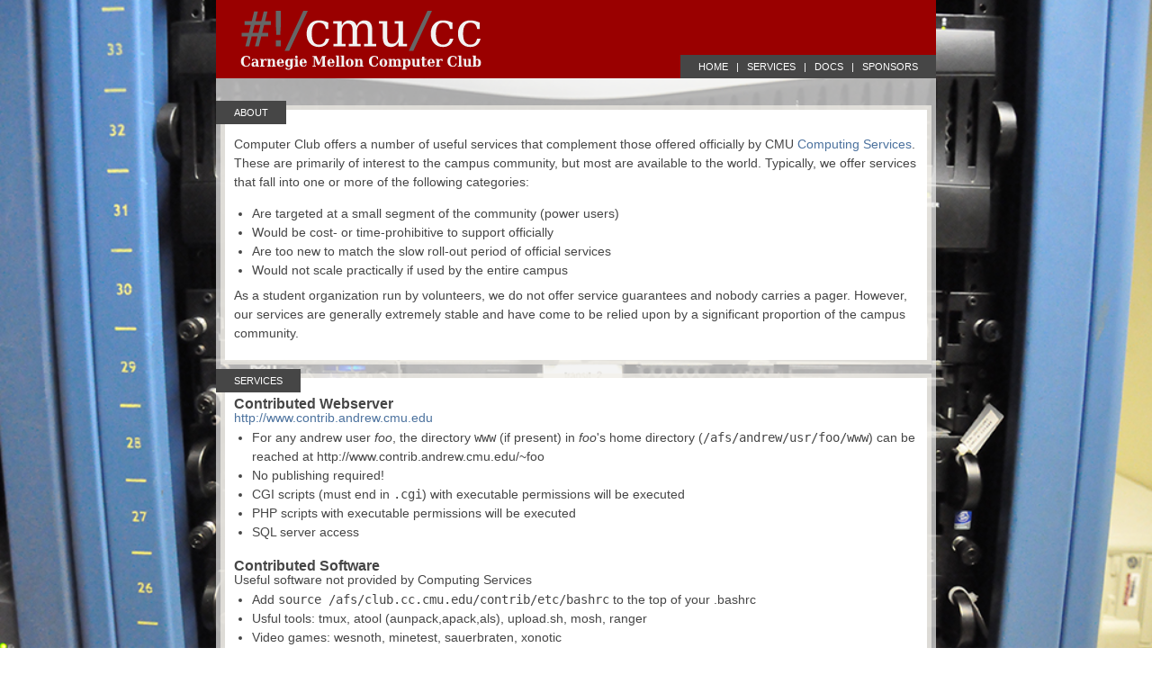

--- FILE ---
content_type: text/html
request_url: http://club.cc.cmu.edu/services/
body_size: 3064
content:
<!DOCTYPE html>
<html xmlns="http://www.w3.org/1999/xhtml">
  <head>
    <title>CMU Computer Club</title>
    <link rel="stylesheet" href="/html5reset.css" />
    <link rel="stylesheet" href="/style.css" />
    <meta http-equiv="Content-Type" content="text/html; charset=UTF-8" /> 
    <meta name="description" content="The Carnegie Mellon University Computer Club offers the opportunity for interested students to tinker with unique hardware, promote open source development and advocacy, and hack on interesting programming projects, while offering a variety of useful services to the campus community." /> 
    <meta name="keywords" content="carnegie mellon, carnegie mellon university, cmu, computer, club, computer club, cclub, cmucc, university, college, linux, linux user group, lug, debian, programming, programmer, scripting, script, hacking, hack, hackathon, project, server, service, server room, machine room, machine rack, modern, technology, afs, kvm, pgp, advice, chat, irc, freenode, jabber, zephyr, event, event calendar, talk, workshop, class, introduction, intro, advanced, film, movie, software, hardware, retro, old, 70s, 1970s, 80s, 1980s, 90s, 1990s, amiga, apple, vax, dec, decstation, sparc, warhol, demo, demoscene, demosplash, contributed webserver, contrib, andrew contrib" />
    <link rel="canonical" href="https://www.cmucc.org/services.php">
<!-- Google tag (gtag.js) -->
<script async src="https://www.googletagmanager.com/gtag/js?id=G-ZSH4PFECSD"></script>
<script>
  window.dataLayer = window.dataLayer || [];
  function gtag(){dataLayer.push(arguments);}
  gtag('js', new Date());

  gtag('config', 'G-ZSH4PFECSD');
</script>

  </head>
  <body>
  <div id="bg">
    <img src="/images/bg-4.jpg" class="bg" >
  </div>
    <div id="pagewrapper">
      <div id="header">
        <div id="logotype"><a href="/"><img src="/logo.svg" alt="Carnegie Mellon University Computer Club" width="285" /></a></div>
        <div id="menu">
          <a href="/">HOME</a> &nbsp; | &nbsp;
          <!--<a href="/talks/">TALKS</a> &nbsp; | &nbsp;-->
          <a href="/services/">SERVICES</a> &nbsp; | &nbsp;
          <a href="/doc/">DOCS</a> &nbsp; | &nbsp;
          <a href="/sponsors/">SPONSORS</a>
        </div>
        <div class="clear"></div>
      </div>
    <div class="widepad"></div>
<div>
<div id="onecol">
	<div class="cbox">
		<div class="section-tag">ABOUT</div>
			<p>Computer Club offers a number of useful services that complement those offered officially by CMU <a href="http://www.cmu.edu/computing/">Computing Services</a>. These are primarily of interest to the campus community, but most are available to the world. Typically, we offer services that fall into one or more of the following categories:</p> 
			<ul>
				<li>Are targeted at a small segment of the community (power users)</li> 
				<li>Would be cost- or time-prohibitive to support officially</li> 
				<li>Are too new to match the slow roll-out period of official services</li> 
				<li>Would not scale practically if used by the entire campus</li> 
			</ul> 
			<p>As a student organization run by volunteers, we do not offer service guarantees and nobody carries a pager. However, our services are generally extremely stable and have come to be relied upon by a significant proportion of the campus community.</p>
		</div>

	<div class="narrowpad"></div>
	<div class="cbox">
		<div class="section-tag">SERVICES</div>
			<h2>Contributed Webserver</h2>
            <a href="http://www.contrib.andrew.cmu.edu">http://www.contrib.andrew.cmu.edu</a>
			<ul> 
				<li>For any andrew user <i>foo</i>, the directory <span class="tt">www</span> (if present) in <i>foo</i>'s home directory (<span class="tt">/afs/andrew/usr/foo/www</span>) can be reached at http://www.contrib.andrew.cmu.edu/~foo</li> 
				<li>No publishing required!</li> 
				<li>CGI scripts (must end in <span class="tt">.cgi</span>) with executable permissions will be executed</li> 
				<li>PHP scripts with executable permissions will be executed</li> 
				<li>SQL server access</li> 
			</ul>
			<br/>

			<h2>Contributed Software</h2>
            Useful software not provided by Computing Services
			<ul> 
				<li>Add <span class="tt">source /afs/club.cc.cmu.edu/contrib/etc/bashrc</span> to the top of your .bashrc</li> 
				<li>Usful tools: tmux, atool (aunpack,apack,als), upload.sh, mosh, ranger</li> 
                <li>Video games: wesnoth, minetest, sauerbraten, xonotic</li> 
                <li>A full list of software available is <a href="http://cmucc.org/doc/contribsoft">here</a></li> 
			</ul>
			<br/>

			<h2>FTP Mirror</h2>
            <a href="ftp://ftp.club.cc.cmu.edu">ftp://ftp.club.cc.cmu.edu</a> and <a href="http://www.club.cc.cmu.edu/pub">http://www.club.cc.cmu.edu/pub</a> 
			AFS-accessible under <span class="tt">/afs/club.cc.cmu.edu/archive</span><!--<br>
			Also try rsync://rsync.club.cc.cmu.edu (currently down)--> 
			<ul> 
				<li>Open source and Linux/BSD distro mirror</li> 
				<li>Presently mirroring kernel.org, gnu.org, and knoppix via rsync</li> 
			</ul>
			<br/> 

			<h2>Usenet News Server</h2>
            news.club.cc.cmu.edu
			<ul> 
				<li>Fairly complete feed peered with several major sites</li> 
				<li>Read access to the public and write access to CMU IPs</li> 
				<li>alt.binaries.* inaccessible to non-CMU IPs due to bandwidth constraints</li> 
				<!--<li>Coming soon: accounts for CMU users to post and read restricted groups from off campus</li>--> 
			</ul>
			<br/> 

			<h2>Domain Name Service</h2>
			<ul> 
				<li>If you would like to host a domain with us, contact us.	Your zonefile can live in AFS somewhere and you will be able to update it yourself.</li> 
			</ul>
			<br/> 

			<h2>Organization Servers</h2>
			<ul> 
				<li>We can provide servers and webhosting for CMU organizations. 
                    Contact us at support@club.cc.cmu.edu or come by one of our meetings to request this.</li> 
			</ul>
		</div>
		<div class="narrowpad"></div>
			<div class="cbox">
				<div class="section-tag">MEMBER SERVICES</div> 
				<ul> 
					<li>Space on club AFS server (extend your andrew account!)</li> 
					<!-- <li>Access to Drycas, the club VMS/Vax cluster and other interesting systems</li> --> 
					<li>Ultra-configurable qmail-style mail delivery to your club account</li> 
					<li>Additional website at http://www.club.cc.cmu.edu/~user</li> 
					<li>Servers and bandwidth for personal projects</li> 
					<li><a href="http://wiki.club.cc.cmu.edu/org/ccwiki/Services/Jabber">XMPP Instant Messaging</a></li> 
				</ul> 
			</div>
		</div>
		<div class="clear"></div>
	</div>
    <div class="clear"></div>
    <div class="widepad"></div>
  </div>
  <div id="footer">
    <strong>&copy;2004&ndash;2025</strong>, <a href="/">Carengie Mellon University Computer Club</a>.  <a href="https://www.cmu.edu/legal/" target="_blank">Legal info.</a><br/>
    Send comments or issues about this site to <a href="mailto:webmaster@club.cc.cmu.edu">webmaster@club.cc.cmu.edu</a><br/>
    Direct all other correspondence to <a href="mailto:gripe@club.cc.cmu.edu">gripe@club.cc.cmu.edu</a>
  </div>
  <script type="text/javascript">
  if (document.getElementById('menu').offsetWidth < 350) {
    if (document.getElementById('menu').offsetWidth < 275)
      document.getElementById('menu').style.width = '235px';
    document.getElementById('rightcol').style.width = document.getElementById('menu').offsetWidth - 5 + 'px';
  }
  document.getElementById('leftcol').style.width = 775 - document.getElementById('rightcol').offsetWidth + 'px';
  </script>
</body>
</html>


--- FILE ---
content_type: text/css
request_url: http://club.cc.cmu.edu/style.css
body_size: 1305
content:
html {
  overflow-y: scroll;
}

body {
  background-color: #fff;
  font-size: 14px;
  color: #464646;
  font-family: Helvetica, Verdana, Arial, sans-serif;
}

html, body {
    height: 100%;
}

h1 {
  font-size: 18px;
}

h2 {
  font-size: 16px;
}

p {
  margin-top: 0.5em;
  margin-bottom: 1em;
}

hr {
  border-top: 1px solid #f3f0e9;
  height: 1px;
  background-color: #f3f0e9;
}

a {
  color: #4c729e;
  text-decoration: none;
}

a:hover, a.noul:hover,#menu a {
  text-decoration: none;
}

ul, ol {
  margin: 5px 0;
}

ul, ol, li {
  margin-left: 10px;
}

pre {
  display: inline;
}

table {
  margin: 10px;
}

td {
  padding: 5px;
}

.tt, .code {
  font-family: monospace;
}

.code {
  margin: 5px;
  padding: 5px 10px;
  border: 1px dashed #b0cbeb;
  background: #f3f0e9;
}

.clear {
  clear: both;
}

.widepad {
  width: 100%;
  height: 25px;
}

.narrowpad {
  width: 100%;
  height: 10px;
  clear: both;
}

.tableheader {
  font-weight: bold;
}

#pagewrapper {
  margin: auto;
  width: 800px;
  position: relative;
  background:rgb(240,240,240);
  background: transparent\9;
  background:rgba(240,240,240,0.7);
  filter:progid:DXImageTransform.Microsoft.gradient(startColorstr=#B3F0F0F0,endColorstr=#B3F0F0F0);
  zoom: 1;
  min-height: 100%;
  margin-bottom: -58px; 
}
#pagewrapper:nth-child(n) {
    filter: none;
}
#pagewrapper:after {
    content: "";
    display: block;
}
#footer, #pagewrapper:after {
    height: 48px; 
    margin: auto;
    position: relative;
}
#header {
  background-color: #9a0000;
}

#logotype {
  padding: 5px 20px 5px 20px;
  margin-bottom: -10px;
}

#menu, .section-tag {
  margin-top: -16px;
  padding: 8px 20px 7px 20px;
  background-color: #464646;
  color: #fff;
  font-size: 11px;
}

#menu {
  float: right;
  text-align: center;
}

#menu>a {
  color: #fff;
}

#onecol {
  margin: 5px;
}

#leftcol {
  margin: 5px;
  width: 475px;
  float: left;
}

#rightcol {
  margin: 5px 0 5px 5px;
  width: 300px;
  float: right;
}

.section-tag {
  float: left;
  margin: -31px 5px 5px -20px;
  text-transform: uppercase;
}

.section-tag a {
  color: #fff;
}

.cbox {
  padding: 21px 10px 5px 10px;
  border: 5px solid #f3f0e9;
  background: #FFF;
  border-color: rgba(243,240,233,0.7);
  -moz-background-clip: padding;
  -webkit-background-clip: padding;
  background-clip: padding-box;
}

.cbox h1, .cbox p, .cbox li, #footer {
  line-height: 1.5em;
}

#footer {
  padding: 5px 10px;
  width: 780px;
  background-color: #9a0000;
  color: #fff;
  font-size: 11px;
}

#footer>a {
  color: #fff;
}
img.bg {
    /* Set rules to fill background */
    min-height: 100%;
    min-width: 1024px;

    /* Set up proportionate scaling */
    width: 100%;
    height: auto;

    /* Set up positioning */
    position: fixed;
    top: 0;
    left: 0;
}
@media screen and (max-width: 1024px) { 
    img.bg {
        left: 50%;
        margin-left: -512px;
    }
}
.date-past, .date-next, .date-future {
  float: right;
  text-transform: uppercase;
  padding: 7px 20px 8px 20px;
  font-weight: bold;
  font-size: 11px;
}

.date-past {
  color: #ffffff;
  background-color: #464646;
}

.date-next {
  color: #ffffff;
  background-color: #4c729e;
}

.date-future {
  color: #464646;
  background-color: #cccccc;
}

.sponsor {
  overflow: hidden;
}
.sponsor-logo {
  float: right;
  width: 200px;
  max-width: 30%;
  padding: 0 8px;
  margin-top: 0.5em;
  margin-bottom: 1em;
  clear: both;
  display: block;
}
.sponsor-logo img {
  width: 200px;
  max-width: 100%;
}

code {
  display: inline;
}

pre {
  display: block;
  padding: 5px;
  margin: 0 5px;
  width: 90%;
  background: #4c729e;
  color: #ffffff;
}
#bg {
  position: fixed; 
  top: -50%; 
  left: -50%; 
  width: 200%; 
  height: 200%;
}
#bg img {
  position: absolute; 
  top: 0; 
  left: 0; 
  right: 0; 
  bottom: 0; 
  margin: auto; 
  min-width: 50%;
  min-height: 50%;
  width: auto;
}


--- FILE ---
content_type: image/svg+xml
request_url: http://club.cc.cmu.edu/logo.svg
body_size: 17664
content:
<?xml version="1.0" encoding="utf-8"?>
<!-- Generator: Adobe Illustrator 16.0.4, SVG Export Plug-In . SVG Version: 6.00 Build 0)  -->
<!DOCTYPE svg PUBLIC "-//W3C//DTD SVG 1.1//EN" "http://www.w3.org/Graphics/SVG/1.1/DTD/svg11.dtd">
<svg version="1.1" id="Layer_1" xmlns="http://www.w3.org/2000/svg" xmlns:xlink="http://www.w3.org/1999/xlink" x="0px" y="0px"
	 width="380px" height="100px" viewBox="0 0 380 100" enable-background="new 0 0 380 100" xml:space="preserve">
<g>
	<path fill="#666666" d="M35.463,10.22l-3.656,14.59h8.613l3.691-14.59h5.625l-3.691,14.59h8.578v5.414h-9.879l-2.953,11.742h8.789
		v5.379H40.42l-3.656,14.555h-5.625l3.691-14.555h-8.648l-3.691,14.555h-5.59l3.656-14.555h-9.07v-5.379h10.441l2.953-11.742H15.53
		V24.81h10.652l3.656-14.59H35.463z M39.12,30.224h-8.613l-2.953,11.742h8.648L39.12,30.224z"/>
	<path fill="#666666" d="M62.105,9.411h7.137v23.027l-0.738,12.551h-5.66l-0.738-12.551V9.411z M62.105,52.97h7.137v8.93h-7.137
		V52.97z"/>
	<path fill="#666666" d="M102.726,9.411h6.68L81.772,68.579h-6.715L102.726,9.411z"/>
	<path fill="#F2F2F2" d="M141.039,50.685c-0.914,3.985-2.672,7.02-5.273,9.105c-2.602,2.087-5.965,3.129-10.09,3.129
		c-5.438,0-9.809-1.798-13.113-5.396c-3.305-3.598-4.957-8.373-4.957-14.326c0-5.977,1.652-10.752,4.957-14.326
		c3.305-3.574,7.676-5.361,13.113-5.361c2.367,0,4.723,0.276,7.066,0.826c2.343,0.551,4.699,1.389,7.066,2.514v9.562h-3.762
		c-0.492-3.281-1.564-5.672-3.217-7.172c-1.652-1.5-4.014-2.25-7.084-2.25c-3.493,0-6.129,1.354-7.91,4.061
		c-1.781,2.707-2.672,6.756-2.672,12.146c0,5.391,0.884,9.445,2.654,12.164c1.77,2.72,4.412,4.078,7.928,4.078
		c2.789,0,5.015-0.726,6.68-2.18c1.664-1.453,2.8-3.644,3.41-6.574H141.039z"/>
	<path fill="#F2F2F2" d="M181.645,31.806c1.242-2.742,2.83-4.811,4.764-6.205c1.934-1.394,4.189-2.092,6.768-2.092
		c3.914,0,6.832,1.213,8.754,3.639c1.921,2.426,2.883,6.088,2.883,10.986v20.039h5.836v3.727h-17.93v-3.727h5.625V38.872
		c0-3.82-0.562-6.539-1.688-8.156s-2.988-2.426-5.59-2.426c-2.883,0-5.08,1.09-6.592,3.27s-2.268,5.356-2.268,9.527v17.086h5.625
		v3.727h-17.719v-3.727h5.625V38.626c0-3.727-0.562-6.381-1.688-7.963s-2.988-2.373-5.59-2.373c-2.883,0-5.08,1.09-6.592,3.27
		s-2.268,5.356-2.268,9.527v17.086h5.625v3.727h-17.93v-3.727h5.836V28.22h-6.188v-3.691h12.656v6.645
		c1.195-2.484,2.719-4.382,4.57-5.695c1.851-1.312,3.949-1.969,6.293-1.969c2.906,0,5.332,0.721,7.277,2.162
		C179.688,27.112,180.988,29.157,181.645,31.806z"/>
	<path fill="#F2F2F2" d="M238.106,24.528H250.2v33.645h6.117v3.727h-12.586V55.29c-1.195,2.484-2.742,4.377-4.641,5.678
		s-4.102,1.951-6.609,1.951c-4.148,0-7.202-1.178-9.158-3.533c-1.957-2.355-2.936-6.052-2.936-11.092V28.29h-5.836v-3.762h12.34
		V46.29c0,4.547,0.557,7.664,1.67,9.352c1.112,1.688,3.1,2.531,5.959,2.531c3,0,5.285-1.102,6.855-3.305
		c1.57-2.203,2.355-5.402,2.355-9.598V28.29h-5.625V24.528z"/>
	<path fill="#666666" d="M286.643,9.411h6.68L265.69,68.579h-6.715L286.643,9.411z"/>
	<path fill="#F2F2F2" d="M324.956,50.685c-0.914,3.985-2.672,7.02-5.273,9.105c-2.602,2.087-5.965,3.129-10.09,3.129
		c-5.438,0-9.809-1.798-13.113-5.396c-3.305-3.598-4.957-8.373-4.957-14.326c0-5.977,1.652-10.752,4.957-14.326
		c3.305-3.574,7.676-5.361,13.113-5.361c2.367,0,4.723,0.276,7.066,0.826c2.344,0.551,4.699,1.389,7.066,2.514v9.562h-3.762
		c-0.492-3.281-1.564-5.672-3.217-7.172c-1.652-1.5-4.014-2.25-7.084-2.25c-3.492,0-6.129,1.354-7.91,4.061
		s-2.672,6.756-2.672,12.146c0,5.391,0.885,9.445,2.654,12.164c1.77,2.72,4.412,4.078,7.928,4.078c2.789,0,5.016-0.726,6.68-2.18
		c1.664-1.453,2.801-3.644,3.41-6.574H324.956z"/>
	<path fill="#F2F2F2" d="M365.28,50.685c-0.914,3.985-2.672,7.02-5.273,9.105c-2.602,2.087-5.965,3.129-10.09,3.129
		c-5.438,0-9.809-1.798-13.113-5.396c-3.305-3.598-4.957-8.373-4.957-14.326c0-5.977,1.652-10.752,4.957-14.326
		c3.305-3.574,7.676-5.361,13.113-5.361c2.367,0,4.723,0.276,7.066,0.826c2.344,0.551,4.699,1.389,7.066,2.514v9.562h-3.762
		c-0.492-3.281-1.564-5.672-3.217-7.172c-1.652-1.5-4.014-2.25-7.084-2.25c-3.492,0-6.129,1.354-7.91,4.061
		s-2.672,6.756-2.672,12.146c0,5.391,0.885,9.445,2.654,12.164c1.77,2.72,4.412,4.078,7.928,4.078c2.789,0,5.016-0.726,6.68-2.18
		c1.664-1.453,2.801-3.644,3.41-6.574H365.28z"/>
</g>
<g>
	<path fill="#F2F2F2" d="M24.131,87.466c-0.377,1.604-1.055,2.795-2.033,3.573c-0.979,0.777-2.293,1.166-3.943,1.166
		c-2.426,0-4.341-0.724-5.746-2.172c-1.405-1.448-2.107-3.411-2.107-5.891c0-2.486,0.702-4.454,2.107-5.902
		c1.405-1.447,3.32-2.172,5.746-2.172c0.847,0,1.732,0.111,2.657,0.334c0.925,0.222,1.899,0.559,2.924,1.01v3.823H22.52
		c-0.249-1.306-0.703-2.283-1.361-2.933c-0.658-0.648-1.528-0.974-2.609-0.974c-1.401,0-2.44,0.558-3.116,1.672
		c-0.676,1.115-1.014,2.828-1.014,5.142c0,2.312,0.338,4.024,1.014,5.136c0.676,1.111,1.718,1.667,3.126,1.667
		c0.96,0,1.743-0.288,2.348-0.865c0.604-0.576,1.042-1.448,1.312-2.614H24.131z"/>
	<path fill="#F2F2F2" d="M35.965,85.101v5.542h1.462v1.261h-4.855v-1.406c-0.448,0.583-0.948,1.014-1.499,1.292
		c-0.551,0.277-1.179,0.416-1.883,0.416c-1.046,0-1.848-0.304-2.407-0.911c-0.558-0.607-0.837-1.478-0.837-2.609
		c0-1.243,0.402-2.174,1.206-2.792c0.804-0.618,2.013-0.928,3.628-0.928h1.792v-0.656c0-0.896-0.196-1.558-0.587-1.984
		s-0.996-0.641-1.814-0.641c-0.683,0-1.208,0.151-1.574,0.453c-0.367,0.302-0.628,0.797-0.785,1.484h-1.088v-2.386
		c0.612-0.235,1.243-0.413,1.894-0.531s1.339-0.177,2.065-0.177c1.828,0,3.166,0.368,4.012,1.104S35.965,83.524,35.965,85.101z
		 M32.571,88.424v-2.219h-1.28c-0.633,0-1.121,0.188-1.462,0.562c-0.342,0.375-0.512,0.913-0.512,1.614
		c0,0.702,0.125,1.227,0.374,1.573c0.249,0.348,0.626,0.521,1.131,0.521c0.526,0,0.95-0.188,1.27-0.563
		C32.412,89.538,32.571,89.042,32.571,88.424z"/>
	<path fill="#F2F2F2" d="M48.439,80.704v3.303h-1.089c-0.036-0.59-0.181-1.029-0.438-1.318c-0.256-0.288-0.629-0.432-1.12-0.432
		c-0.74,0-1.323,0.354-1.75,1.062c-0.427,0.708-0.641,1.691-0.641,2.948v4.375h1.846v1.261h-6.701v-1.261h1.451V82.09H38.44v-1.261
		h4.962v1.969c0.327-0.771,0.765-1.342,1.313-1.713c0.547-0.372,1.22-0.558,2.017-0.558c0.199,0,0.441,0.016,0.726,0.047
		S48.069,80.648,48.439,80.704z"/>
	<path fill="#F2F2F2" d="M48.909,91.903v-1.261h1.451V82.09h-1.451v-1.261h4.855v1.562c0.406-0.659,0.872-1.135,1.398-1.427
		s1.188-0.438,1.985-0.438c1.146,0,2.012,0.366,2.599,1.099c0.587,0.733,0.88,1.812,0.88,3.235v5.781h1.462v1.261h-6.104v-1.261
		h1.238v-5.886c0-0.938-0.11-1.589-0.331-1.953c-0.221-0.365-0.602-0.547-1.142-0.547c-0.683,0-1.184,0.272-1.504,0.817
		c-0.32,0.546-0.48,1.412-0.48,2.6v4.969h1.238v1.261H48.909z"/>
	<path fill="#F2F2F2" d="M74.156,86.893h-7.021v0.083c0,1.431,0.199,2.464,0.598,3.1s1.039,0.953,1.921,0.953
		c0.732,0,1.327-0.212,1.782-0.636c0.456-0.424,0.747-1.038,0.875-1.844h1.601c-0.278,1.257-0.827,2.181-1.649,2.771
		c-0.822,0.59-1.965,0.885-3.431,0.885c-1.771,0-3.128-0.505-4.071-1.516c-0.943-1.011-1.414-2.453-1.414-4.328
		c0-1.834,0.482-3.265,1.446-4.292c0.964-1.028,2.311-1.542,4.039-1.542c1.686,0,2.98,0.54,3.884,1.62
		C73.619,83.228,74.099,84.809,74.156,86.893z M70.421,85.652c0-1.458-0.125-2.48-0.374-3.067s-0.676-0.881-1.28-0.881
		c-0.583,0-1.001,0.289-1.254,0.865s-0.379,1.542-0.379,2.896v0.188H70.421z"/>
	<path fill="#F2F2F2" d="M86.887,82.09v9.668c0,1.556-0.51,2.759-1.531,3.609s-2.463,1.276-4.327,1.276
		c-0.683,0-1.373-0.058-2.07-0.172c-0.697-0.115-1.412-0.287-2.145-0.516V93.31h1.078c0.1,0.729,0.372,1.271,0.816,1.625
		c0.444,0.354,1.08,0.531,1.905,0.531c1.053,0,1.794-0.272,2.225-0.817c0.431-0.545,0.646-1.509,0.646-2.891v-1.261
		c-0.285,0.576-0.672,1.005-1.163,1.286c-0.491,0.281-1.096,0.422-1.814,0.422c-1.444,0-2.581-0.521-3.409-1.562
		c-0.829-1.042-1.243-2.469-1.243-4.281c0-1.819,0.414-3.247,1.243-4.282c0.829-1.034,1.965-1.552,3.409-1.552
		c0.719,0,1.323,0.141,1.814,0.422c0.491,0.281,0.878,0.71,1.163,1.286v-1.406h4.855v1.261H86.887z M83.483,85.819
		c0-1.292-0.153-2.226-0.459-2.802c-0.306-0.577-0.797-0.865-1.473-0.865c-0.704,0-1.199,0.304-1.483,0.912
		c-0.285,0.607-0.427,1.706-0.427,3.297c0,1.59,0.144,2.691,0.432,3.302c0.288,0.611,0.781,0.917,1.478,0.917
		c0.676,0,1.167-0.288,1.473-0.864c0.306-0.576,0.459-1.511,0.459-2.803V85.819z"/>
	<path fill="#F2F2F2" d="M94.313,90.643h1.452v1.261h-6.307v-1.261h1.451V82.09h-1.451v-1.261h4.855V90.643z M90.589,77.693
		c0-0.562,0.18-1.036,0.539-1.422c0.359-0.385,0.798-0.578,1.318-0.578c0.505,0,0.936,0.193,1.291,0.578
		c0.356,0.386,0.534,0.859,0.534,1.422c0,0.549-0.178,1.016-0.534,1.401c-0.355,0.386-0.786,0.578-1.291,0.578
		c-0.52,0-0.958-0.19-1.318-0.573C90.769,78.718,90.589,78.249,90.589,77.693z"/>
	<path fill="#F2F2F2" d="M107.876,86.893h-7.021v0.083c0,1.431,0.199,2.464,0.598,3.1s1.039,0.953,1.921,0.953
		c0.732,0,1.327-0.212,1.782-0.636c0.456-0.424,0.747-1.038,0.875-1.844h1.601c-0.278,1.257-0.827,2.181-1.649,2.771
		c-0.822,0.59-1.965,0.885-3.431,0.885c-1.771,0-3.128-0.505-4.071-1.516c-0.943-1.011-1.414-2.453-1.414-4.328
		c0-1.834,0.482-3.265,1.446-4.292c0.964-1.028,2.311-1.542,4.039-1.542c1.686,0,2.98,0.54,3.884,1.62
		C107.339,83.228,107.819,84.809,107.876,86.893z M104.142,85.652c0-1.458-0.125-2.48-0.374-3.067s-0.676-0.881-1.28-0.881
		c-0.583,0-1.001,0.289-1.254,0.865s-0.379,1.542-0.379,2.896v0.188H104.142z"/>
	<path fill="#F2F2F2" d="M116.424,91.903v-1.261h1.825V77.61h-1.825V76.35h5.922l4.087,9.98l4.108-9.98h5.912v1.261h-1.835v13.032
		h1.835v1.261h-7.374v-1.261h1.825V78.777l-4.45,10.845h-2.433l-4.429-10.845v11.865h1.825v1.261H116.424z"/>
	<path fill="#F2F2F2" d="M148.992,86.893h-7.021v0.083c0,1.431,0.199,2.464,0.598,3.1s1.039,0.953,1.921,0.953
		c0.732,0,1.327-0.212,1.782-0.636c0.456-0.424,0.747-1.038,0.875-1.844h1.601c-0.278,1.257-0.827,2.181-1.649,2.771
		c-0.822,0.59-1.965,0.885-3.431,0.885c-1.771,0-3.128-0.505-4.071-1.516c-0.943-1.011-1.414-2.453-1.414-4.328
		c0-1.834,0.482-3.265,1.446-4.292c0.964-1.028,2.311-1.542,4.039-1.542c1.686,0,2.98,0.54,3.884,1.62
		C148.455,83.228,148.935,84.809,148.992,86.893z M145.257,85.652c0-1.458-0.125-2.48-0.374-3.067s-0.676-0.881-1.28-0.881
		c-0.583,0-1.001,0.289-1.254,0.865s-0.379,1.542-0.379,2.896v0.188H145.257z"/>
	<path fill="#F2F2F2" d="M155.405,90.643h1.452v1.261h-6.307v-1.261h1.451V76.943h-1.451v-1.25h4.855V90.643z"/>
	<path fill="#F2F2F2" d="M162.875,90.643h1.452v1.261h-6.307v-1.261h1.451V76.943h-1.451v-1.25h4.855V90.643z"/>
	<path fill="#F2F2F2" d="M171.39,92.205c-1.8,0-3.21-0.519-4.231-1.557c-1.021-1.039-1.531-2.468-1.531-4.287
		c0-1.827,0.51-3.256,1.531-4.287c1.021-1.031,2.431-1.547,4.231-1.547s3.21,0.516,4.231,1.547c1.021,1.031,1.531,2.46,1.531,4.287
		c0,1.819-0.512,3.248-1.537,4.287C174.591,91.687,173.183,92.205,171.39,92.205z M171.39,91.028c0.711,0,1.213-0.333,1.505-1
		c0.292-0.667,0.438-1.89,0.438-3.667c0-1.778-0.144-2.999-0.432-3.662c-0.289-0.663-0.792-0.995-1.51-0.995
		c-0.726,0-1.236,0.336-1.531,1.006c-0.295,0.67-0.443,1.887-0.443,3.651c0,1.764,0.147,2.982,0.443,3.656
		C170.154,90.691,170.665,91.028,171.39,91.028z"/>
	<path fill="#F2F2F2" d="M178.604,91.903v-1.261h1.451V82.09h-1.451v-1.261h4.855v1.562c0.406-0.659,0.872-1.135,1.398-1.427
		s1.188-0.438,1.985-0.438c1.146,0,2.012,0.366,2.599,1.099c0.587,0.733,0.88,1.812,0.88,3.235v5.781h1.462v1.261h-6.104v-1.261
		h1.238v-5.886c0-0.938-0.11-1.589-0.331-1.953c-0.221-0.365-0.602-0.547-1.142-0.547c-0.683,0-1.184,0.272-1.504,0.817
		c-0.32,0.546-0.48,1.412-0.48,2.6v4.969h1.238v1.261H178.604z"/>
	<path fill="#F2F2F2" d="M213.722,87.466c-0.377,1.604-1.055,2.795-2.033,3.573c-0.978,0.777-2.292,1.166-3.942,1.166
		c-2.426,0-4.342-0.724-5.747-2.172c-1.405-1.448-2.107-3.411-2.107-5.891c0-2.486,0.702-4.454,2.107-5.902
		c1.405-1.447,3.32-2.172,5.747-2.172c0.847,0,1.731,0.111,2.657,0.334c0.924,0.222,1.899,0.559,2.924,1.01v3.823h-1.217
		c-0.249-1.306-0.703-2.283-1.36-2.933c-0.658-0.648-1.528-0.974-2.609-0.974c-1.401,0-2.44,0.558-3.116,1.672
		c-0.676,1.115-1.014,2.828-1.014,5.142c0,2.312,0.338,4.024,1.014,5.136c0.676,1.111,1.718,1.667,3.126,1.667
		c0.96,0,1.743-0.288,2.348-0.865c0.604-0.576,1.042-1.448,1.312-2.614H213.722z"/>
	<path fill="#F2F2F2" d="M221.298,92.205c-1.8,0-3.21-0.519-4.231-1.557c-1.021-1.039-1.531-2.468-1.531-4.287
		c0-1.827,0.511-3.256,1.531-4.287c1.021-1.031,2.432-1.547,4.231-1.547s3.21,0.516,4.231,1.547c1.021,1.031,1.531,2.46,1.531,4.287
		c0,1.819-0.513,3.248-1.537,4.287C224.5,91.687,223.091,92.205,221.298,92.205z M221.298,91.028c0.711,0,1.213-0.333,1.505-1
		c0.291-0.667,0.438-1.89,0.438-3.667c0-1.778-0.145-2.999-0.433-3.662s-0.791-0.995-1.51-0.995c-0.726,0-1.236,0.336-1.531,1.006
		s-0.442,1.887-0.442,3.651c0,1.764,0.147,2.982,0.442,3.656S220.573,91.028,221.298,91.028z"/>
	<path fill="#F2F2F2" d="M239.78,82.642c0.47-0.735,0.98-1.272,1.531-1.609c0.552-0.337,1.197-0.505,1.938-0.505
		c1.166,0,2.039,0.359,2.619,1.078s0.87,1.804,0.87,3.256v5.781h1.462v1.261h-6.083v-1.261h1.228v-5.229
		c0-1.382-0.098-2.254-0.293-2.615c-0.196-0.36-0.561-0.541-1.094-0.541c-0.605,0-1.073,0.252-1.403,0.755
		c-0.331,0.504-0.496,1.221-0.496,2.151v5.479h1.216v1.261h-5.837v-1.261h1.217v-5.229c0-1.382-0.1-2.254-0.299-2.615
		c-0.199-0.36-0.559-0.541-1.078-0.541c-0.611,0-1.083,0.252-1.414,0.755c-0.33,0.504-0.496,1.221-0.496,2.151v5.479h1.217v1.261
		h-6.072v-1.261h1.451V82.09h-1.451v-1.261h4.855v1.562c0.392-0.646,0.843-1.117,1.355-1.416c0.512-0.299,1.12-0.448,1.824-0.448
		c0.833,0,1.509,0.172,2.028,0.516C239.093,81.387,239.496,81.92,239.78,82.642z"/>
	<path fill="#F2F2F2" d="M250.558,82.09h-1.462v-1.261h4.866v1.406c0.284-0.576,0.67-1.005,1.157-1.286s1.091-0.422,1.809-0.422
		c1.451,0,2.595,0.52,3.431,1.558s1.254,2.464,1.254,4.276s-0.418,3.239-1.254,4.281s-1.979,1.562-3.431,1.562
		c-0.718,0-1.321-0.141-1.809-0.422s-0.873-0.71-1.157-1.286v4.584h1.568v1.26h-6.435v-1.26h1.462V82.09z M253.962,85.819v1.094
		c0,1.292,0.15,2.227,0.453,2.803s0.795,0.864,1.478,0.864c0.697,0,1.188-0.306,1.473-0.917c0.285-0.61,0.428-1.712,0.428-3.302
		c0-1.591-0.143-2.689-0.428-3.297c-0.284-0.608-0.775-0.912-1.473-0.912c-0.683,0-1.175,0.288-1.478,0.865
		C254.113,83.594,253.962,84.527,253.962,85.819z"/>
	<path fill="#F2F2F2" d="M274.568,80.829v9.813h1.451v1.261h-4.855v-1.562c-0.405,0.66-0.871,1.136-1.397,1.427
		c-0.527,0.292-1.188,0.438-1.985,0.438c-1.146,0-2.012-0.366-2.599-1.099s-0.88-1.811-0.88-3.234V82.09h-1.462v-1.261h4.866v6.47
		c0,1.375,0.104,2.248,0.314,2.62c0.21,0.371,0.596,0.558,1.158,0.558c0.689,0,1.193-0.274,1.51-0.823s0.475-1.421,0.475-2.615
		V82.09h-1.237v-1.261H274.568z"/>
	<path fill="#F2F2F2" d="M278.644,82.09h-1.483v-1.261h1.483v-3.438h3.393v3.438h2.839v1.261h-2.839v6.782
		c0,0.965,0.071,1.566,0.214,1.802c0.143,0.236,0.398,0.354,0.769,0.354c0.412,0,0.717-0.149,0.912-0.448
		c0.195-0.298,0.301-0.761,0.314-1.386h1.431c-0.058,1.111-0.337,1.892-0.838,2.339c-0.502,0.448-1.368,0.672-2.599,0.672
		c-1.401,0-2.352-0.237-2.849-0.713c-0.498-0.476-0.747-1.35-0.747-2.62V82.09z"/>
	<path fill="#F2F2F2" d="M297.393,86.893h-7.021v0.083c0,1.431,0.198,2.464,0.597,3.1s1.039,0.953,1.921,0.953
		c0.733,0,1.327-0.212,1.782-0.636s0.747-1.038,0.875-1.844h1.601c-0.277,1.257-0.827,2.181-1.648,2.771
		c-0.821,0.59-1.965,0.885-3.431,0.885c-1.771,0-3.129-0.505-4.071-1.516s-1.414-2.453-1.414-4.328c0-1.834,0.482-3.265,1.446-4.292
		c0.964-1.028,2.311-1.542,4.039-1.542c1.686,0,2.98,0.54,3.884,1.62S297.335,84.809,297.393,86.893z M293.658,85.652
		c0-1.458-0.124-2.48-0.373-3.067s-0.677-0.881-1.281-0.881c-0.583,0-1.001,0.289-1.254,0.865c-0.252,0.576-0.378,1.542-0.378,2.896
		v0.188H293.658z"/>
	<path fill="#F2F2F2" d="M308.843,80.704v3.303h-1.089c-0.035-0.59-0.182-1.029-0.438-1.318c-0.256-0.288-0.629-0.432-1.12-0.432
		c-0.74,0-1.323,0.354-1.75,1.062c-0.427,0.708-0.641,1.691-0.641,2.948v4.375h1.847v1.261h-6.702v-1.261h1.451V82.09h-1.558v-1.261
		h4.962v1.969c0.327-0.771,0.765-1.342,1.312-1.713c0.548-0.372,1.221-0.558,2.017-0.558c0.199,0,0.441,0.016,0.727,0.047
		C308.146,80.605,308.473,80.648,308.843,80.704z"/>
	<path fill="#F2F2F2" d="M330.131,87.466c-0.377,1.604-1.055,2.795-2.033,3.573c-0.978,0.777-2.292,1.166-3.942,1.166
		c-2.426,0-4.342-0.724-5.747-2.172c-1.404-1.448-2.107-3.411-2.107-5.891c0-2.486,0.703-4.454,2.107-5.902
		c1.405-1.447,3.321-2.172,5.747-2.172c0.847,0,1.731,0.111,2.657,0.334c0.924,0.222,1.899,0.559,2.924,1.01v3.823h-1.217
		c-0.249-1.306-0.703-2.283-1.36-2.933c-0.658-0.648-1.528-0.974-2.609-0.974c-1.401,0-2.44,0.558-3.116,1.672
		c-0.676,1.115-1.014,2.828-1.014,5.142c0,2.312,0.338,4.024,1.014,5.136s1.719,1.667,3.127,1.667c0.96,0,1.743-0.288,2.348-0.865
		c0.604-0.576,1.042-1.448,1.312-2.614H330.131z"/>
	<path fill="#F2F2F2" d="M336.662,90.643h1.451v1.261h-6.307v-1.261h1.451V76.943h-1.451v-1.25h4.855V90.643z"/>
	<path fill="#F2F2F2" d="M350.78,80.829v9.813h1.451v1.261h-4.855v-1.562c-0.405,0.66-0.871,1.136-1.397,1.427
		c-0.527,0.292-1.188,0.438-1.985,0.438c-1.146,0-2.012-0.366-2.599-1.099s-0.88-1.811-0.88-3.234V82.09h-1.462v-1.261h4.866v6.47
		c0,1.375,0.104,2.248,0.314,2.62c0.21,0.371,0.596,0.558,1.158,0.558c0.689,0,1.193-0.274,1.51-0.823s0.475-1.421,0.475-2.615
		V82.09h-1.237v-1.261H350.78z"/>
	<path fill="#F2F2F2" d="M354.813,90.643V76.943h-1.462v-1.25h4.866v6.542c0.284-0.576,0.67-1.005,1.157-1.286
		s1.091-0.422,1.809-0.422c1.451,0,2.595,0.52,3.431,1.558s1.254,2.464,1.254,4.276s-0.418,3.239-1.254,4.281
		s-1.979,1.562-3.431,1.562c-0.718,0-1.321-0.141-1.809-0.422s-0.873-0.71-1.157-1.286v1.406h-4.866v-1.261H354.813z
		 M358.217,86.913c0,1.292,0.15,2.227,0.453,2.803s0.795,0.864,1.478,0.864c0.697,0,1.188-0.306,1.473-0.917
		c0.285-0.61,0.428-1.712,0.428-3.302c0-1.591-0.143-2.689-0.428-3.297c-0.284-0.608-0.775-0.912-1.473-0.912
		c-0.683,0-1.175,0.288-1.478,0.865c-0.303,0.576-0.453,1.51-0.453,2.802V86.913z"/>
</g>
<g>
</g>
<g>
</g>
<g>
</g>
<g>
</g>
<g>
</g>
<g>
</g>
</svg>
